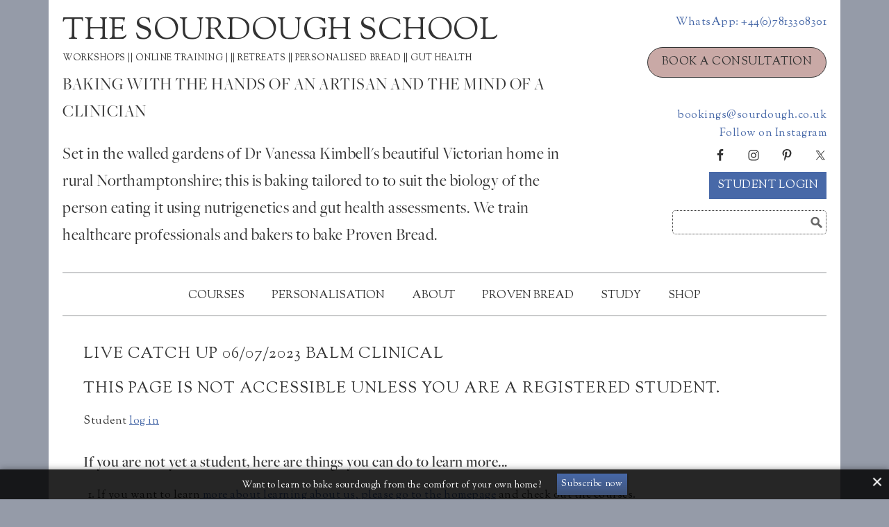

--- FILE ---
content_type: text/html; charset=UTF-8
request_url: https://thesourdoughschool.com/live-catch-up-06-07-2023-balm-clinical/
body_size: 19350
content:
<!DOCTYPE html>
<html lang="en-GB">
<head >
<meta charset="UTF-8" />
<meta name="viewport" content="width=device-width, initial-scale=1" />
<meta name='robots' content='index, follow, max-image-preview:large, max-snippet:-1, max-video-preview:-1' />
	<style>img:is([sizes="auto" i], [sizes^="auto," i]) { contain-intrinsic-size: 3000px 1500px }</style>
	<!-- Google tag (gtag.js) consent mode dataLayer added by Site Kit -->
<script type="text/javascript" id="google_gtagjs-js-consent-mode-data-layer">
/* <![CDATA[ */
window.dataLayer = window.dataLayer || [];function gtag(){dataLayer.push(arguments);}
gtag('consent', 'default', {"ad_personalization":"denied","ad_storage":"denied","ad_user_data":"denied","analytics_storage":"denied","functionality_storage":"denied","security_storage":"denied","personalization_storage":"denied","region":["AT","BE","BG","CH","CY","CZ","DE","DK","EE","ES","FI","FR","GB","GR","HR","HU","IE","IS","IT","LI","LT","LU","LV","MT","NL","NO","PL","PT","RO","SE","SI","SK"],"wait_for_update":500});
window._googlesitekitConsentCategoryMap = {"statistics":["analytics_storage"],"marketing":["ad_storage","ad_user_data","ad_personalization"],"functional":["functionality_storage","security_storage"],"preferences":["personalization_storage"]};
window._googlesitekitConsents = {"ad_personalization":"denied","ad_storage":"denied","ad_user_data":"denied","analytics_storage":"denied","functionality_storage":"denied","security_storage":"denied","personalization_storage":"denied","region":["AT","BE","BG","CH","CY","CZ","DE","DK","EE","ES","FI","FR","GB","GR","HR","HU","IE","IS","IT","LI","LT","LU","LV","MT","NL","NO","PL","PT","RO","SE","SI","SK"],"wait_for_update":500};
/* ]]> */
</script>
<!-- End Google tag (gtag.js) consent mode dataLayer added by Site Kit -->

	<!-- This site is optimized with the Yoast SEO Premium plugin v26.8 (Yoast SEO v26.8) - https://yoast.com/product/yoast-seo-premium-wordpress/ -->
	<title>LIVE CATCH UP 06/07/2023 BALM CLINICAL - The Sourdough School</title>
	<link rel="canonical" href="https://thesourdoughschool.com/live-catch-up-06-07-2023-balm-clinical/" />
	<meta property="og:locale" content="en_GB" />
	<meta property="og:type" content="article" />
	<meta property="og:title" content="LIVE CATCH UP 06/07/2023 BALM CLINICAL" />
	<meta property="og:description" content="Helpful links https://thesourdoughschool.com/a-nutritional-psychiatry-framework/" />
	<meta property="og:url" content="https://thesourdoughschool.com/live-catch-up-06-07-2023-balm-clinical/" />
	<meta property="og:site_name" content="The Sourdough School" />
	<meta property="article:published_time" content="2023-07-07T08:17:16+00:00" />
	<meta property="article:modified_time" content="2023-07-07T08:17:48+00:00" />
	<meta property="og:image" content="https://thesourdoughschool.com/wp-content/uploads/2023/04/SOURDOUGHSCHOOLMAY18-106.jpg" />
	<meta property="og:image:width" content="1200" />
	<meta property="og:image:height" content="1500" />
	<meta property="og:image:type" content="image/jpeg" />
	<meta name="author" content="Joe Westley" />
	<meta name="twitter:card" content="summary_large_image" />
	<meta name="twitter:creator" content="@SourdoughSchool" />
	<meta name="twitter:site" content="@SourdoughSchool" />
	<meta name="twitter:label1" content="Written by" />
	<meta name="twitter:data1" content="Joe Westley" />
	<meta name="twitter:label2" content="Estimated reading time" />
	<meta name="twitter:data2" content="1 minute" />
	<script type="application/ld+json" class="yoast-schema-graph">{"@context":"https://schema.org","@graph":[{"@type":"Article","@id":"https://thesourdoughschool.com/live-catch-up-06-07-2023-balm-clinical/#article","isPartOf":{"@id":"https://thesourdoughschool.com/live-catch-up-06-07-2023-balm-clinical/"},"author":{"name":"Joe Westley","@id":"https://thesourdoughschool.com/#/schema/person/ae9c616a7ecb7f714fe86b4a920c6dc0"},"headline":"LIVE CATCH UP 06/07/2023 BALM CLINICAL","datePublished":"2023-07-07T08:17:16+00:00","dateModified":"2023-07-07T08:17:48+00:00","mainEntityOfPage":{"@id":"https://thesourdoughschool.com/live-catch-up-06-07-2023-balm-clinical/"},"wordCount":19,"commentCount":0,"publisher":{"@id":"https://thesourdoughschool.com/#organization"},"image":{"@id":"https://thesourdoughschool.com/live-catch-up-06-07-2023-balm-clinical/#primaryimage"},"thumbnailUrl":"https://thesourdoughschool.com/wp-content/uploads/2023/04/SOURDOUGHSCHOOLMAY18-106.jpg","inLanguage":"en-GB","potentialAction":[{"@type":"CommentAction","name":"Comment","target":["https://thesourdoughschool.com/live-catch-up-06-07-2023-balm-clinical/#respond"]}]},{"@type":"WebPage","@id":"https://thesourdoughschool.com/live-catch-up-06-07-2023-balm-clinical/","url":"https://thesourdoughschool.com/live-catch-up-06-07-2023-balm-clinical/","name":"LIVE CATCH UP 06/07/2023 BALM CLINICAL - The Sourdough School","isPartOf":{"@id":"https://thesourdoughschool.com/#website"},"primaryImageOfPage":{"@id":"https://thesourdoughschool.com/live-catch-up-06-07-2023-balm-clinical/#primaryimage"},"image":{"@id":"https://thesourdoughschool.com/live-catch-up-06-07-2023-balm-clinical/#primaryimage"},"thumbnailUrl":"https://thesourdoughschool.com/wp-content/uploads/2023/04/SOURDOUGHSCHOOLMAY18-106.jpg","datePublished":"2023-07-07T08:17:16+00:00","dateModified":"2023-07-07T08:17:48+00:00","breadcrumb":{"@id":"https://thesourdoughschool.com/live-catch-up-06-07-2023-balm-clinical/#breadcrumb"},"inLanguage":"en-GB","potentialAction":[{"@type":"ReadAction","target":["https://thesourdoughschool.com/live-catch-up-06-07-2023-balm-clinical/"]}]},{"@type":"ImageObject","inLanguage":"en-GB","@id":"https://thesourdoughschool.com/live-catch-up-06-07-2023-balm-clinical/#primaryimage","url":"https://thesourdoughschool.com/wp-content/uploads/2023/04/SOURDOUGHSCHOOLMAY18-106.jpg","contentUrl":"https://thesourdoughschool.com/wp-content/uploads/2023/04/SOURDOUGHSCHOOLMAY18-106.jpg","width":1200,"height":1500,"caption":"Hands holding oats from a large glass jar"},{"@type":"BreadcrumbList","@id":"https://thesourdoughschool.com/live-catch-up-06-07-2023-balm-clinical/#breadcrumb","itemListElement":[{"@type":"ListItem","position":1,"name":"Home","item":"https://thesourdoughschool.com/"},{"@type":"ListItem","position":2,"name":"All Posts","item":"https://thesourdoughschool.com/all-posts/"},{"@type":"ListItem","position":3,"name":"LIVE CATCH UP 06/07/2023 BALM CLINICAL"}]},{"@type":"WebSite","@id":"https://thesourdoughschool.com/#website","url":"https://thesourdoughschool.com/","name":"The Sourdough School","description":"WORKSHOPS  || ONLINE TRAINING | || RETREATS  || PERSONALISED BREAD || GUT HEALTH","publisher":{"@id":"https://thesourdoughschool.com/#organization"},"potentialAction":[{"@type":"SearchAction","target":{"@type":"EntryPoint","urlTemplate":"https://thesourdoughschool.com/?s={search_term_string}"},"query-input":{"@type":"PropertyValueSpecification","valueRequired":true,"valueName":"search_term_string"}}],"inLanguage":"en-GB"},{"@type":"Organization","@id":"https://thesourdoughschool.com/#organization","name":"The Sourdough School","url":"https://thesourdoughschool.com/","logo":{"@type":"ImageObject","inLanguage":"en-GB","@id":"https://thesourdoughschool.com/#/schema/logo/image/","url":"https://thesourdoughschool.com/wp-content/uploads/2019/10/thesourdoughclub.png","contentUrl":"https://thesourdoughschool.com/wp-content/uploads/2019/10/thesourdoughclub.png","width":576,"height":109,"caption":"The Sourdough School"},"image":{"@id":"https://thesourdoughschool.com/#/schema/logo/image/"},"sameAs":["https://x.com/SourdoughSchool","https://www.instagram.com/vanessakimbell/"]},{"@type":"Person","@id":"https://thesourdoughschool.com/#/schema/person/ae9c616a7ecb7f714fe86b4a920c6dc0","name":"Joe Westley","image":{"@type":"ImageObject","inLanguage":"en-GB","@id":"https://thesourdoughschool.com/#/schema/person/image/","url":"https://secure.gravatar.com/avatar/0dba1c76395b3e0b5a74bfd7c028b3020d0e5dd31613fd89d103052186ce51c9?s=96&d=mm&r=g","contentUrl":"https://secure.gravatar.com/avatar/0dba1c76395b3e0b5a74bfd7c028b3020d0e5dd31613fd89d103052186ce51c9?s=96&d=mm&r=g","caption":"Joe Westley"}}]}</script>
	<!-- / Yoast SEO Premium plugin. -->


<link rel='dns-prefetch' href='//www.googletagmanager.com' />
<link rel='dns-prefetch' href='//ajax.googleapis.com' />
<link rel='dns-prefetch' href='//fonts.googleapis.com' />
<link rel="alternate" type="application/rss+xml" title="The Sourdough School &raquo; Feed" href="https://feeds.feedburner.com/JuniperAndRose" />
<link rel="alternate" type="application/rss+xml" title="The Sourdough School &raquo; Comments Feed" href="https://thesourdoughschool.com/comments/feed/" />
<script type="text/javascript">
/* <![CDATA[ */
window._wpemojiSettings = {"baseUrl":"https:\/\/s.w.org\/images\/core\/emoji\/16.0.1\/72x72\/","ext":".png","svgUrl":"https:\/\/s.w.org\/images\/core\/emoji\/16.0.1\/svg\/","svgExt":".svg","source":{"concatemoji":"https:\/\/thesourdoughschool.com\/wp-includes\/js\/wp-emoji-release.min.js?ver=6.8.3"}};
/*! This file is auto-generated */
!function(s,n){var o,i,e;function c(e){try{var t={supportTests:e,timestamp:(new Date).valueOf()};sessionStorage.setItem(o,JSON.stringify(t))}catch(e){}}function p(e,t,n){e.clearRect(0,0,e.canvas.width,e.canvas.height),e.fillText(t,0,0);var t=new Uint32Array(e.getImageData(0,0,e.canvas.width,e.canvas.height).data),a=(e.clearRect(0,0,e.canvas.width,e.canvas.height),e.fillText(n,0,0),new Uint32Array(e.getImageData(0,0,e.canvas.width,e.canvas.height).data));return t.every(function(e,t){return e===a[t]})}function u(e,t){e.clearRect(0,0,e.canvas.width,e.canvas.height),e.fillText(t,0,0);for(var n=e.getImageData(16,16,1,1),a=0;a<n.data.length;a++)if(0!==n.data[a])return!1;return!0}function f(e,t,n,a){switch(t){case"flag":return n(e,"\ud83c\udff3\ufe0f\u200d\u26a7\ufe0f","\ud83c\udff3\ufe0f\u200b\u26a7\ufe0f")?!1:!n(e,"\ud83c\udde8\ud83c\uddf6","\ud83c\udde8\u200b\ud83c\uddf6")&&!n(e,"\ud83c\udff4\udb40\udc67\udb40\udc62\udb40\udc65\udb40\udc6e\udb40\udc67\udb40\udc7f","\ud83c\udff4\u200b\udb40\udc67\u200b\udb40\udc62\u200b\udb40\udc65\u200b\udb40\udc6e\u200b\udb40\udc67\u200b\udb40\udc7f");case"emoji":return!a(e,"\ud83e\udedf")}return!1}function g(e,t,n,a){var r="undefined"!=typeof WorkerGlobalScope&&self instanceof WorkerGlobalScope?new OffscreenCanvas(300,150):s.createElement("canvas"),o=r.getContext("2d",{willReadFrequently:!0}),i=(o.textBaseline="top",o.font="600 32px Arial",{});return e.forEach(function(e){i[e]=t(o,e,n,a)}),i}function t(e){var t=s.createElement("script");t.src=e,t.defer=!0,s.head.appendChild(t)}"undefined"!=typeof Promise&&(o="wpEmojiSettingsSupports",i=["flag","emoji"],n.supports={everything:!0,everythingExceptFlag:!0},e=new Promise(function(e){s.addEventListener("DOMContentLoaded",e,{once:!0})}),new Promise(function(t){var n=function(){try{var e=JSON.parse(sessionStorage.getItem(o));if("object"==typeof e&&"number"==typeof e.timestamp&&(new Date).valueOf()<e.timestamp+604800&&"object"==typeof e.supportTests)return e.supportTests}catch(e){}return null}();if(!n){if("undefined"!=typeof Worker&&"undefined"!=typeof OffscreenCanvas&&"undefined"!=typeof URL&&URL.createObjectURL&&"undefined"!=typeof Blob)try{var e="postMessage("+g.toString()+"("+[JSON.stringify(i),f.toString(),p.toString(),u.toString()].join(",")+"));",a=new Blob([e],{type:"text/javascript"}),r=new Worker(URL.createObjectURL(a),{name:"wpTestEmojiSupports"});return void(r.onmessage=function(e){c(n=e.data),r.terminate(),t(n)})}catch(e){}c(n=g(i,f,p,u))}t(n)}).then(function(e){for(var t in e)n.supports[t]=e[t],n.supports.everything=n.supports.everything&&n.supports[t],"flag"!==t&&(n.supports.everythingExceptFlag=n.supports.everythingExceptFlag&&n.supports[t]);n.supports.everythingExceptFlag=n.supports.everythingExceptFlag&&!n.supports.flag,n.DOMReady=!1,n.readyCallback=function(){n.DOMReady=!0}}).then(function(){return e}).then(function(){var e;n.supports.everything||(n.readyCallback(),(e=n.source||{}).concatemoji?t(e.concatemoji):e.wpemoji&&e.twemoji&&(t(e.twemoji),t(e.wpemoji)))}))}((window,document),window._wpemojiSettings);
/* ]]> */
</script>
<link rel='stylesheet' id='embed-pdf-viewer-css' href='https://thesourdoughschool.com/wp-content/plugins/embed-pdf-viewer/css/embed-pdf-viewer.css?ver=2.4.6' type='text/css' media='screen' />
<link rel='stylesheet' id='wp-customer-reviews-3-frontend-css' href='https://thesourdoughschool.com/wp-content/plugins/wp-customer-reviews/css/wp-customer-reviews.css?ver=3.7.7' type='text/css' media='all' />
<link rel='stylesheet' id='the-sourdough-club-css' href='https://thesourdoughschool.com/wp-content/themes/the-sourdough-school/style.css?ver=1.0.46' type='text/css' media='all' />
<style id='wp-emoji-styles-inline-css' type='text/css'>

	img.wp-smiley, img.emoji {
		display: inline !important;
		border: none !important;
		box-shadow: none !important;
		height: 1em !important;
		width: 1em !important;
		margin: 0 0.07em !important;
		vertical-align: -0.1em !important;
		background: none !important;
		padding: 0 !important;
	}
</style>
<link rel='stylesheet' id='wp-block-library-css' href='https://thesourdoughschool.com/wp-includes/css/dist/block-library/style.min.css?ver=6.8.3' type='text/css' media='all' />
<style id='classic-theme-styles-inline-css' type='text/css'>
/*! This file is auto-generated */
.wp-block-button__link{color:#fff;background-color:#32373c;border-radius:9999px;box-shadow:none;text-decoration:none;padding:calc(.667em + 2px) calc(1.333em + 2px);font-size:1.125em}.wp-block-file__button{background:#32373c;color:#fff;text-decoration:none}
</style>
<style id='tropicalista-pdfembed-style-inline-css' type='text/css'>
.wp-block-tropicalista-pdfembed{height:500px}

</style>
<style id='global-styles-inline-css' type='text/css'>
:root{--wp--preset--aspect-ratio--square: 1;--wp--preset--aspect-ratio--4-3: 4/3;--wp--preset--aspect-ratio--3-4: 3/4;--wp--preset--aspect-ratio--3-2: 3/2;--wp--preset--aspect-ratio--2-3: 2/3;--wp--preset--aspect-ratio--16-9: 16/9;--wp--preset--aspect-ratio--9-16: 9/16;--wp--preset--color--black: #000000;--wp--preset--color--cyan-bluish-gray: #abb8c3;--wp--preset--color--white: #ffffff;--wp--preset--color--pale-pink: #f78da7;--wp--preset--color--vivid-red: #cf2e2e;--wp--preset--color--luminous-vivid-orange: #ff6900;--wp--preset--color--luminous-vivid-amber: #fcb900;--wp--preset--color--light-green-cyan: #7bdcb5;--wp--preset--color--vivid-green-cyan: #00d084;--wp--preset--color--pale-cyan-blue: #8ed1fc;--wp--preset--color--vivid-cyan-blue: #0693e3;--wp--preset--color--vivid-purple: #9b51e0;--wp--preset--gradient--vivid-cyan-blue-to-vivid-purple: linear-gradient(135deg,rgba(6,147,227,1) 0%,rgb(155,81,224) 100%);--wp--preset--gradient--light-green-cyan-to-vivid-green-cyan: linear-gradient(135deg,rgb(122,220,180) 0%,rgb(0,208,130) 100%);--wp--preset--gradient--luminous-vivid-amber-to-luminous-vivid-orange: linear-gradient(135deg,rgba(252,185,0,1) 0%,rgba(255,105,0,1) 100%);--wp--preset--gradient--luminous-vivid-orange-to-vivid-red: linear-gradient(135deg,rgba(255,105,0,1) 0%,rgb(207,46,46) 100%);--wp--preset--gradient--very-light-gray-to-cyan-bluish-gray: linear-gradient(135deg,rgb(238,238,238) 0%,rgb(169,184,195) 100%);--wp--preset--gradient--cool-to-warm-spectrum: linear-gradient(135deg,rgb(74,234,220) 0%,rgb(151,120,209) 20%,rgb(207,42,186) 40%,rgb(238,44,130) 60%,rgb(251,105,98) 80%,rgb(254,248,76) 100%);--wp--preset--gradient--blush-light-purple: linear-gradient(135deg,rgb(255,206,236) 0%,rgb(152,150,240) 100%);--wp--preset--gradient--blush-bordeaux: linear-gradient(135deg,rgb(254,205,165) 0%,rgb(254,45,45) 50%,rgb(107,0,62) 100%);--wp--preset--gradient--luminous-dusk: linear-gradient(135deg,rgb(255,203,112) 0%,rgb(199,81,192) 50%,rgb(65,88,208) 100%);--wp--preset--gradient--pale-ocean: linear-gradient(135deg,rgb(255,245,203) 0%,rgb(182,227,212) 50%,rgb(51,167,181) 100%);--wp--preset--gradient--electric-grass: linear-gradient(135deg,rgb(202,248,128) 0%,rgb(113,206,126) 100%);--wp--preset--gradient--midnight: linear-gradient(135deg,rgb(2,3,129) 0%,rgb(40,116,252) 100%);--wp--preset--font-size--small: 13px;--wp--preset--font-size--medium: 20px;--wp--preset--font-size--large: 36px;--wp--preset--font-size--x-large: 42px;--wp--preset--spacing--20: 0.44rem;--wp--preset--spacing--30: 0.67rem;--wp--preset--spacing--40: 1rem;--wp--preset--spacing--50: 1.5rem;--wp--preset--spacing--60: 2.25rem;--wp--preset--spacing--70: 3.38rem;--wp--preset--spacing--80: 5.06rem;--wp--preset--shadow--natural: 6px 6px 9px rgba(0, 0, 0, 0.2);--wp--preset--shadow--deep: 12px 12px 50px rgba(0, 0, 0, 0.4);--wp--preset--shadow--sharp: 6px 6px 0px rgba(0, 0, 0, 0.2);--wp--preset--shadow--outlined: 6px 6px 0px -3px rgba(255, 255, 255, 1), 6px 6px rgba(0, 0, 0, 1);--wp--preset--shadow--crisp: 6px 6px 0px rgba(0, 0, 0, 1);}:where(.is-layout-flex){gap: 0.5em;}:where(.is-layout-grid){gap: 0.5em;}body .is-layout-flex{display: flex;}.is-layout-flex{flex-wrap: wrap;align-items: center;}.is-layout-flex > :is(*, div){margin: 0;}body .is-layout-grid{display: grid;}.is-layout-grid > :is(*, div){margin: 0;}:where(.wp-block-columns.is-layout-flex){gap: 2em;}:where(.wp-block-columns.is-layout-grid){gap: 2em;}:where(.wp-block-post-template.is-layout-flex){gap: 1.25em;}:where(.wp-block-post-template.is-layout-grid){gap: 1.25em;}.has-black-color{color: var(--wp--preset--color--black) !important;}.has-cyan-bluish-gray-color{color: var(--wp--preset--color--cyan-bluish-gray) !important;}.has-white-color{color: var(--wp--preset--color--white) !important;}.has-pale-pink-color{color: var(--wp--preset--color--pale-pink) !important;}.has-vivid-red-color{color: var(--wp--preset--color--vivid-red) !important;}.has-luminous-vivid-orange-color{color: var(--wp--preset--color--luminous-vivid-orange) !important;}.has-luminous-vivid-amber-color{color: var(--wp--preset--color--luminous-vivid-amber) !important;}.has-light-green-cyan-color{color: var(--wp--preset--color--light-green-cyan) !important;}.has-vivid-green-cyan-color{color: var(--wp--preset--color--vivid-green-cyan) !important;}.has-pale-cyan-blue-color{color: var(--wp--preset--color--pale-cyan-blue) !important;}.has-vivid-cyan-blue-color{color: var(--wp--preset--color--vivid-cyan-blue) !important;}.has-vivid-purple-color{color: var(--wp--preset--color--vivid-purple) !important;}.has-black-background-color{background-color: var(--wp--preset--color--black) !important;}.has-cyan-bluish-gray-background-color{background-color: var(--wp--preset--color--cyan-bluish-gray) !important;}.has-white-background-color{background-color: var(--wp--preset--color--white) !important;}.has-pale-pink-background-color{background-color: var(--wp--preset--color--pale-pink) !important;}.has-vivid-red-background-color{background-color: var(--wp--preset--color--vivid-red) !important;}.has-luminous-vivid-orange-background-color{background-color: var(--wp--preset--color--luminous-vivid-orange) !important;}.has-luminous-vivid-amber-background-color{background-color: var(--wp--preset--color--luminous-vivid-amber) !important;}.has-light-green-cyan-background-color{background-color: var(--wp--preset--color--light-green-cyan) !important;}.has-vivid-green-cyan-background-color{background-color: var(--wp--preset--color--vivid-green-cyan) !important;}.has-pale-cyan-blue-background-color{background-color: var(--wp--preset--color--pale-cyan-blue) !important;}.has-vivid-cyan-blue-background-color{background-color: var(--wp--preset--color--vivid-cyan-blue) !important;}.has-vivid-purple-background-color{background-color: var(--wp--preset--color--vivid-purple) !important;}.has-black-border-color{border-color: var(--wp--preset--color--black) !important;}.has-cyan-bluish-gray-border-color{border-color: var(--wp--preset--color--cyan-bluish-gray) !important;}.has-white-border-color{border-color: var(--wp--preset--color--white) !important;}.has-pale-pink-border-color{border-color: var(--wp--preset--color--pale-pink) !important;}.has-vivid-red-border-color{border-color: var(--wp--preset--color--vivid-red) !important;}.has-luminous-vivid-orange-border-color{border-color: var(--wp--preset--color--luminous-vivid-orange) !important;}.has-luminous-vivid-amber-border-color{border-color: var(--wp--preset--color--luminous-vivid-amber) !important;}.has-light-green-cyan-border-color{border-color: var(--wp--preset--color--light-green-cyan) !important;}.has-vivid-green-cyan-border-color{border-color: var(--wp--preset--color--vivid-green-cyan) !important;}.has-pale-cyan-blue-border-color{border-color: var(--wp--preset--color--pale-cyan-blue) !important;}.has-vivid-cyan-blue-border-color{border-color: var(--wp--preset--color--vivid-cyan-blue) !important;}.has-vivid-purple-border-color{border-color: var(--wp--preset--color--vivid-purple) !important;}.has-vivid-cyan-blue-to-vivid-purple-gradient-background{background: var(--wp--preset--gradient--vivid-cyan-blue-to-vivid-purple) !important;}.has-light-green-cyan-to-vivid-green-cyan-gradient-background{background: var(--wp--preset--gradient--light-green-cyan-to-vivid-green-cyan) !important;}.has-luminous-vivid-amber-to-luminous-vivid-orange-gradient-background{background: var(--wp--preset--gradient--luminous-vivid-amber-to-luminous-vivid-orange) !important;}.has-luminous-vivid-orange-to-vivid-red-gradient-background{background: var(--wp--preset--gradient--luminous-vivid-orange-to-vivid-red) !important;}.has-very-light-gray-to-cyan-bluish-gray-gradient-background{background: var(--wp--preset--gradient--very-light-gray-to-cyan-bluish-gray) !important;}.has-cool-to-warm-spectrum-gradient-background{background: var(--wp--preset--gradient--cool-to-warm-spectrum) !important;}.has-blush-light-purple-gradient-background{background: var(--wp--preset--gradient--blush-light-purple) !important;}.has-blush-bordeaux-gradient-background{background: var(--wp--preset--gradient--blush-bordeaux) !important;}.has-luminous-dusk-gradient-background{background: var(--wp--preset--gradient--luminous-dusk) !important;}.has-pale-ocean-gradient-background{background: var(--wp--preset--gradient--pale-ocean) !important;}.has-electric-grass-gradient-background{background: var(--wp--preset--gradient--electric-grass) !important;}.has-midnight-gradient-background{background: var(--wp--preset--gradient--midnight) !important;}.has-small-font-size{font-size: var(--wp--preset--font-size--small) !important;}.has-medium-font-size{font-size: var(--wp--preset--font-size--medium) !important;}.has-large-font-size{font-size: var(--wp--preset--font-size--large) !important;}.has-x-large-font-size{font-size: var(--wp--preset--font-size--x-large) !important;}
:where(.wp-block-post-template.is-layout-flex){gap: 1.25em;}:where(.wp-block-post-template.is-layout-grid){gap: 1.25em;}
:where(.wp-block-columns.is-layout-flex){gap: 2em;}:where(.wp-block-columns.is-layout-grid){gap: 2em;}
:root :where(.wp-block-pullquote){font-size: 1.5em;line-height: 1.6;}
</style>
<link rel='stylesheet' id='wscsd-front-style-css' href='https://thesourdoughschool.com/wp-content/plugins/custom-start-date-for-woocommerce-subscriptions/css/style.css?ver=1769941301' type='text/css' media='all' />
<link rel='stylesheet' id='jquery-ui-datepicker-style-css' href='//ajax.googleapis.com/ajax/libs/jqueryui/1.10.4/themes/smoothness/jquery-ui.css?ver=1.10.4' type='text/css' media='all' />
<link rel='stylesheet' id='fillet-css-css' href='https://thesourdoughschool.com/wp-content/plugins/fillet/assets/css/fillet-css.css?ver=1' type='text/css' media='all' />
<link rel='stylesheet' id='ns-style-remove-related-css-css' href='https://thesourdoughschool.com/wp-content/plugins/ns-remove-related-products-for-woocommerce//css/style_remove.css?ver=6.8.3' type='text/css' media='all' />
<link rel='stylesheet' id='woocommerce-layout-css' href='https://thesourdoughschool.com/wp-content/plugins/woocommerce/assets/css/woocommerce-layout.css?ver=10.4.3' type='text/css' media='all' />
<link rel='stylesheet' id='woocommerce-smallscreen-css' href='https://thesourdoughschool.com/wp-content/plugins/woocommerce/assets/css/woocommerce-smallscreen.css?ver=10.4.3' type='text/css' media='only screen and (max-width: 768px)' />
<link rel='stylesheet' id='woocommerce-general-css' href='https://thesourdoughschool.com/wp-content/plugins/woocommerce/assets/css/woocommerce.css?ver=10.4.3' type='text/css' media='all' />
<style id='woocommerce-inline-inline-css' type='text/css'>
.woocommerce form .form-row .required { visibility: visible; }
</style>
<link rel='stylesheet' id='wc-deposits-frontend-css' href='https://thesourdoughschool.com/wp-content/plugins/woocommerce-deposits/build/frontend.css?ver=2.4.2' type='text/css' media='all' />
<link rel='stylesheet' id='google-fonts-css' href='//fonts.googleapis.com/css?family=Sorts+Mill+Goudy%3A400%2C400italic&#038;ver=1.0.46' type='text/css' media='all' />
<link rel='stylesheet' id='simple-social-icons-font-css' href='https://thesourdoughschool.com/wp-content/plugins/simple-social-icons/css/style.css?ver=4.0.0' type='text/css' media='all' />
<link rel='stylesheet' id='tablepress-default-css' href='https://thesourdoughschool.com/wp-content/tablepress-combined.min.css?ver=66' type='text/css' media='all' />
<link rel='stylesheet' id='genesis-printstyle-plus-css' href='https://thesourdoughschool.com/wp-content/plugins/genesis-printstyle-plus/css/print-html5.min.css?ver=1661354661' type='text/css' media='print' />
<link rel='stylesheet' id='genesis-printstyle-plus-additions-css' href='https://thesourdoughschool.com/wp-content/themes/the-sourdough-school/print-additions.css?ver=1.0.46' type='text/css' media='print' />
<link rel='stylesheet' id='wc-pb-checkout-blocks-css' href='https://thesourdoughschool.com/wp-content/plugins/woocommerce-product-bundles/assets/css/frontend/checkout-blocks.css?ver=8.5.5' type='text/css' media='all' />
<link rel='stylesheet' id='wp-featherlight-css' href='https://thesourdoughschool.com/wp-content/plugins/wp-featherlight/css/wp-featherlight.min.css?ver=1.3.4' type='text/css' media='all' />
<link rel='stylesheet' id='wc-bundle-style-css' href='https://thesourdoughschool.com/wp-content/plugins/woocommerce-product-bundles/assets/css/frontend/woocommerce.css?ver=8.5.5' type='text/css' media='all' />
<link rel='stylesheet' id='um_modal-css' href='https://thesourdoughschool.com/wp-content/plugins/ultimate-member/assets/css/um-modal.min.css?ver=2.11.1' type='text/css' media='all' />
<link rel='stylesheet' id='um_ui-css' href='https://thesourdoughschool.com/wp-content/plugins/ultimate-member/assets/libs/jquery-ui/jquery-ui.min.css?ver=1.13.2' type='text/css' media='all' />
<link rel='stylesheet' id='um_tipsy-css' href='https://thesourdoughschool.com/wp-content/plugins/ultimate-member/assets/libs/tipsy/tipsy.min.css?ver=1.0.0a' type='text/css' media='all' />
<link rel='stylesheet' id='um_raty-css' href='https://thesourdoughschool.com/wp-content/plugins/ultimate-member/assets/libs/raty/um-raty.min.css?ver=2.6.0' type='text/css' media='all' />
<link rel='stylesheet' id='select2-css' href='https://thesourdoughschool.com/wp-content/plugins/ultimate-member/assets/libs/select2/select2.min.css?ver=4.0.13' type='text/css' media='all' />
<link rel='stylesheet' id='um_fileupload-css' href='https://thesourdoughschool.com/wp-content/plugins/ultimate-member/assets/css/um-fileupload.min.css?ver=2.11.1' type='text/css' media='all' />
<link rel='stylesheet' id='um_confirm-css' href='https://thesourdoughschool.com/wp-content/plugins/ultimate-member/assets/libs/um-confirm/um-confirm.min.css?ver=1.0' type='text/css' media='all' />
<link rel='stylesheet' id='um_datetime-css' href='https://thesourdoughschool.com/wp-content/plugins/ultimate-member/assets/libs/pickadate/default.min.css?ver=3.6.2' type='text/css' media='all' />
<link rel='stylesheet' id='um_datetime_date-css' href='https://thesourdoughschool.com/wp-content/plugins/ultimate-member/assets/libs/pickadate/default.date.min.css?ver=3.6.2' type='text/css' media='all' />
<link rel='stylesheet' id='um_datetime_time-css' href='https://thesourdoughschool.com/wp-content/plugins/ultimate-member/assets/libs/pickadate/default.time.min.css?ver=3.6.2' type='text/css' media='all' />
<link rel='stylesheet' id='um_fonticons_ii-css' href='https://thesourdoughschool.com/wp-content/plugins/ultimate-member/assets/libs/legacy/fonticons/fonticons-ii.min.css?ver=2.11.1' type='text/css' media='all' />
<link rel='stylesheet' id='um_fonticons_fa-css' href='https://thesourdoughschool.com/wp-content/plugins/ultimate-member/assets/libs/legacy/fonticons/fonticons-fa.min.css?ver=2.11.1' type='text/css' media='all' />
<link rel='stylesheet' id='um_fontawesome-css' href='https://thesourdoughschool.com/wp-content/plugins/ultimate-member/assets/css/um-fontawesome.min.css?ver=6.5.2' type='text/css' media='all' />
<link rel='stylesheet' id='um_common-css' href='https://thesourdoughschool.com/wp-content/plugins/ultimate-member/assets/css/common.min.css?ver=2.11.1' type='text/css' media='all' />
<link rel='stylesheet' id='um_responsive-css' href='https://thesourdoughschool.com/wp-content/plugins/ultimate-member/assets/css/um-responsive.min.css?ver=2.11.1' type='text/css' media='all' />
<link rel='stylesheet' id='um_styles-css' href='https://thesourdoughschool.com/wp-content/plugins/ultimate-member/assets/css/um-styles.min.css?ver=2.11.1' type='text/css' media='all' />
<link rel='stylesheet' id='um_crop-css' href='https://thesourdoughschool.com/wp-content/plugins/ultimate-member/assets/libs/cropper/cropper.min.css?ver=1.6.1' type='text/css' media='all' />
<link rel='stylesheet' id='um_profile-css' href='https://thesourdoughschool.com/wp-content/plugins/ultimate-member/assets/css/um-profile.min.css?ver=2.11.1' type='text/css' media='all' />
<link rel='stylesheet' id='um_account-css' href='https://thesourdoughschool.com/wp-content/plugins/ultimate-member/assets/css/um-account.min.css?ver=2.11.1' type='text/css' media='all' />
<link rel='stylesheet' id='um_misc-css' href='https://thesourdoughschool.com/wp-content/plugins/ultimate-member/assets/css/um-misc.min.css?ver=2.11.1' type='text/css' media='all' />
<link rel='stylesheet' id='um_default_css-css' href='https://thesourdoughschool.com/wp-content/plugins/ultimate-member/assets/css/um-old-default.min.css?ver=2.11.1' type='text/css' media='all' />
<link rel='stylesheet' id='um_old_css-css' href='https://thesourdoughschool.com/wp-content/plugins/ultimate-member/../../uploads/ultimatemember/um_old_settings.css?ver=2.0.0' type='text/css' media='all' />
<script type="text/template" id="tmpl-variation-template">
	<div class="woocommerce-variation-description">{{{ data.variation.variation_description }}}</div>
	<div class="woocommerce-variation-price">{{{ data.variation.price_html }}}</div>
	<div class="woocommerce-variation-availability">{{{ data.variation.availability_html }}}</div>
</script>
<script type="text/template" id="tmpl-unavailable-variation-template">
	<p role="alert">Sorry, this product is unavailable. Please choose a different combination.</p>
</script>
<script type="text/javascript" src="https://thesourdoughschool.com/wp-includes/js/jquery/jquery.min.js?ver=3.7.1" id="jquery-core-js"></script>
<script type="text/javascript" src="https://thesourdoughschool.com/wp-includes/js/jquery/jquery-migrate.min.js?ver=3.4.1" id="jquery-migrate-js"></script>
<script type="text/javascript" src="https://thesourdoughschool.com/wp-content/plugins/wp-customer-reviews/js/wp-customer-reviews.js?ver=3.7.7" id="wp-customer-reviews-3-frontend-js"></script>
<script type="text/javascript" src="https://thesourdoughschool.com/wp-includes/js/underscore.min.js?ver=1.13.7" id="underscore-js"></script>
<script type="text/javascript" id="wp-util-js-extra">
/* <![CDATA[ */
var _wpUtilSettings = {"ajax":{"url":"\/wp-admin\/admin-ajax.php"}};
/* ]]> */
</script>
<script type="text/javascript" src="https://thesourdoughschool.com/wp-includes/js/wp-util.min.js?ver=6.8.3" id="wp-util-js"></script>
<script type="text/javascript" src="https://thesourdoughschool.com/wp-content/plugins/woocommerce/assets/js/jquery-blockui/jquery.blockUI.min.js?ver=2.7.0-wc.10.4.3" id="wc-jquery-blockui-js" data-wp-strategy="defer"></script>
<script type="text/javascript" src="https://thesourdoughschool.com/wp-includes/js/dist/hooks.min.js?ver=4d63a3d491d11ffd8ac6" id="wp-hooks-js"></script>
<script type="text/javascript" id="say-what-js-js-extra">
/* <![CDATA[ */
var say_what_data = {"replacements":{"woocommerce|Out of stock|":"Join The Waiting List"}};
/* ]]> */
</script>
<script type="text/javascript" src="https://thesourdoughschool.com/wp-content/plugins/say-what/assets/build/frontend.js?ver=fd31684c45e4d85aeb4e" id="say-what-js-js"></script>
<script type="text/javascript" id="wc-add-to-cart-js-extra">
/* <![CDATA[ */
var wc_add_to_cart_params = {"ajax_url":"\/wp-admin\/admin-ajax.php","wc_ajax_url":"\/?wc-ajax=%%endpoint%%","i18n_view_cart":"View basket","cart_url":"https:\/\/thesourdoughschool.com\/basket\/","is_cart":"","cart_redirect_after_add":"no"};
/* ]]> */
</script>
<script type="text/javascript" src="https://thesourdoughschool.com/wp-content/plugins/woocommerce/assets/js/frontend/add-to-cart.min.js?ver=10.4.3" id="wc-add-to-cart-js" defer="defer" data-wp-strategy="defer"></script>
<script type="text/javascript" src="https://thesourdoughschool.com/wp-content/plugins/woocommerce/assets/js/js-cookie/js.cookie.min.js?ver=2.1.4-wc.10.4.3" id="wc-js-cookie-js" data-wp-strategy="defer"></script>

<!-- Google tag (gtag.js) snippet added by Site Kit -->
<!-- Google Analytics snippet added by Site Kit -->
<!-- Google Ads snippet added by Site Kit -->
<script type="text/javascript" src="https://www.googletagmanager.com/gtag/js?id=GT-KVHJ5NGL" id="google_gtagjs-js" async></script>
<script type="text/javascript" id="google_gtagjs-js-after">
/* <![CDATA[ */
window.dataLayer = window.dataLayer || [];function gtag(){dataLayer.push(arguments);}
gtag("set","linker",{"domains":["thesourdoughschool.com"]});
gtag("js", new Date());
gtag("set", "developer_id.dZTNiMT", true);
gtag("config", "GT-KVHJ5NGL");
gtag("config", "AW-993833982");
 window._googlesitekit = window._googlesitekit || {}; window._googlesitekit.throttledEvents = []; window._googlesitekit.gtagEvent = (name, data) => { var key = JSON.stringify( { name, data } ); if ( !! window._googlesitekit.throttledEvents[ key ] ) { return; } window._googlesitekit.throttledEvents[ key ] = true; setTimeout( () => { delete window._googlesitekit.throttledEvents[ key ]; }, 5 ); gtag( "event", name, { ...data, event_source: "site-kit" } ); }; 
/* ]]> */
</script>
<script type="text/javascript" src="https://thesourdoughschool.com/wp-content/plugins/ultimate-member/assets/js/um-gdpr.min.js?ver=2.11.1" id="um-gdpr-js"></script>
<link rel="https://api.w.org/" href="https://thesourdoughschool.com/wp-json/" /><link rel="alternate" title="JSON" type="application/json" href="https://thesourdoughschool.com/wp-json/wp/v2/posts/164164" /><link rel="EditURI" type="application/rsd+xml" title="RSD" href="https://thesourdoughschool.com/xmlrpc.php?rsd" />
<meta name="generator" content="WordPress 6.8.3" />
<meta name="generator" content="WooCommerce 10.4.3" />
<link rel='shortlink' href='https://thesourdoughschool.com/?p=164164' />
<link rel="alternate" title="oEmbed (JSON)" type="application/json+oembed" href="https://thesourdoughschool.com/wp-json/oembed/1.0/embed?url=https%3A%2F%2Fthesourdoughschool.com%2Flive-catch-up-06-07-2023-balm-clinical%2F" />
<link rel="alternate" title="oEmbed (XML)" type="text/xml+oembed" href="https://thesourdoughschool.com/wp-json/oembed/1.0/embed?url=https%3A%2F%2Fthesourdoughschool.com%2Flive-catch-up-06-07-2023-balm-clinical%2F&#038;format=xml" />
<meta name="generator" content="Site Kit by Google 1.171.0" /><script>document.documentElement.className += " js";</script>
<meta name="pinterest-rich-pin" content="false" /><!-- Google site verification - Google for WooCommerce -->
<meta name="google-site-verification" content="TwOk_I5JaE5ZIWt5XKCTd6KOs8kN4W4OAXXI3ZKjH9U" />
<script
  type="text/javascript"
  src="https://app.termly.io/embed.min.js"
  data-auto-block="on"
  data-website-uuid="3d32feb8-0c5a-4b16-8951-f22bdeb91402"
  ></script>

<meta name="facebook-domain-verification" content="qq1fka8mgcyn10ef1ydi79srwig10k" /><style type="text/css" id="gs-faq-critical">.gs-faq {padding: 5px 0;}.gs-faq__question {display: none;margin-top: 10px;text-align: left;white-space: normal;width: 100%;}.js .gs-faq__question {display: block;}.gs-faq__question:first-of-type {margin-top: 0;}.js .gs-faq__answer {display: none;padding: 5px;}.gs-faq__answer p:last-of-type {margin-bottom: 0;}.js .gs-faq__answer__heading {display: none;}.gs-faq__answer.no-animation.gs-faq--expanded {display: block;}</style>	<noscript><style>.woocommerce-product-gallery{ opacity: 1 !important; }</style></noscript>
	
<!-- Google AdSense meta tags added by Site Kit -->
<meta name="google-adsense-platform-account" content="ca-host-pub-2644536267352236">
<meta name="google-adsense-platform-domain" content="sitekit.withgoogle.com">
<!-- End Google AdSense meta tags added by Site Kit -->
<style type="text/css" id="custom-background-css">
body.custom-background { background-color: #959ba8; }
</style>
	<link rel="icon" href="https://thesourdoughschool.com/wp-content/uploads/2015/03/cropped-The-Sourdough-School-32x32.jpg" sizes="32x32" />
<link rel="icon" href="https://thesourdoughschool.com/wp-content/uploads/2015/03/cropped-The-Sourdough-School-192x192.jpg" sizes="192x192" />
<link rel="apple-touch-icon" href="https://thesourdoughschool.com/wp-content/uploads/2015/03/cropped-The-Sourdough-School-180x180.jpg" />
<meta name="msapplication-TileImage" content="https://thesourdoughschool.com/wp-content/uploads/2015/03/cropped-The-Sourdough-School-270x270.jpg" />
		<style type="text/css" id="wp-custom-css">
			.entry.category-proven-bread-supporting-materials {
		background-color: #eae1db!important;
		padding: 20px;
}

.footer-widgets .widget_media_image {
	max-width: 25%;
	float: left;
	margin: 0 2%;
}


@media only screen and (max-width: 940px) {
	.header-widget-area .widget:not(:first-child),
	.woocommerce-product-gallery__wrapper .woocommerce-product-gallery__image {
		display: none!important;
	}

	.woocommerce-product-gallery__wrapper .woocommerce-product-gallery__image:first-child {
	display:block!important;
	}
	.header-widget-area .widget:first-child p {
		text-align: center!important,
}

.second-tagline p {
	margin-bottom: 10px;
}

h1 {
text-align: center;
}

div:before,
div:after {
  content: none;
}

.button {
	border-radius: 0!important;	
}

body .genesis-nav-menu .sub-menu a {
	text-transform: capitalize;
	font-size: 16px;
}

.form-field fieldset:before,
.form-field div:before {
	content: normal;
}

.entry-content .wp-block-query ul li {
	list-style-type: none;
	margin-left:0;
}

body.woocommerce button.button.alt, body.woocommerce a.button, body .woocommerce button.button.alt, body .woocommerce a.button, .entry-content .more-from-category, .entry-content .more-link, .button, .entry-content .button, button, input[type="button"], input[type="reset"], input[type="submit"] {
	background-color: #7d849b;
	color: #333;
	border-radius: 9999px;
	text-transform: capitalize;
}

.entry-content .wp-block-button a {
	color: #fff;
	text-decoration: none;
	text-transform: uppercase;
	
}

.gs-faq button.gs-faq__question {
	color: #333;
	text-transform: none;
	font-size: 16px;
	border-radius: 0;
}

.footer-widgets .widget:nth-of-type(4),
.footer-widgets .widget:nth-of-type(5) {
	width: 50%;
	float: left;
}

.wp-block-sixtenpress-featured-content.featured-product .entry-header {
	text-align:center;
}

.wp-block-sixtenpress-featured-content.featured-product .entries .one-third:nth-of-type(3n+1) {
	margin-left: 0!important;
	clear:both;
}

.wp-block-sixtenpress-featured-content.featured-product .entries .one-third:nth-of-type(3n+2),
.wp-block-sixtenpress-featured-content.featured-product .entries .one-third:nth-of-type(3n+3) {
	clear:none!important;
	margin-left: 2.564102564102564%;
}

.sixtenpress-featured-content__title {
text-align:center;
}

.vimeography-gallery[data-v-12d3a902] {
	width: 100%!important;
}

.genesis-nav-menu > .menu-item > a {
	text-align: center;
}

.single-recipe .recipe-table th:nth-of-type(2),
.single-recipe .recipe-table th:nth-of-type(3) {
	width: 15%;	
}

.recipe-table tr:nth-of-type(2n), .recipe-grid tr:nth-of-type(2n), .botanicals-directory tr:nth-of-type(2n) {
    background-color: #f5f5f5;
}

/*.nav-primary .sub-menu {
	background-color: #fff!important;
}*/

.footer-widgets img.intrinsic-300-92 {
	contain-intrinsic-size: 300px 92px;
}

.footer-widgets img.intrinsic-109-100 {
	contain-intrinsic-size: 109px 100px;
}

.variation-BreadDeliverySubscriptionStartDate p {
	font-weight: bold;
	margin: 0;
	text-transform: uppercase;
}

.private-personalised-bread,
.student-notice {
	background-color: #dce0e4!important;
}

.communications .comms-row:nth-child(2n), .student-records table tbody tr:nth-child(2n+1) {
	background-color: #f9fafa!important;
	
}		</style>
		
		<!-- Global site tag (gtag.js) - Google Ads: AW-993833982 - Google for WooCommerce -->
		<script async src="https://www.googletagmanager.com/gtag/js?id=AW-993833982"></script>
		<script>
			window.dataLayer = window.dataLayer || [];
			function gtag() { dataLayer.push(arguments); }
			gtag( 'consent', 'default', {
				analytics_storage: 'denied',
				ad_storage: 'denied',
				ad_user_data: 'denied',
				ad_personalization: 'denied',
				region: ['AT', 'BE', 'BG', 'HR', 'CY', 'CZ', 'DK', 'EE', 'FI', 'FR', 'DE', 'GR', 'HU', 'IS', 'IE', 'IT', 'LV', 'LI', 'LT', 'LU', 'MT', 'NL', 'NO', 'PL', 'PT', 'RO', 'SK', 'SI', 'ES', 'SE', 'GB', 'CH'],
				wait_for_update: 500,
			} );
			gtag('js', new Date());
			gtag('set', 'developer_id.dOGY3NW', true);
			gtag("config", "AW-993833982", { "groups": "GLA", "send_page_view": false });		</script>

		</head>
<body class="wp-singular post-template-default single single-post postid-164164 single-format-standard custom-background wp-theme-genesis wp-child-theme-the-sourdough-school theme-genesis woocommerce-no-js wp-featherlight-captions full-width-content genesis-breadcrumbs-hidden genesis-footer-widgets-visible foodie modula-best-grid-gallery"><script type="text/javascript">
/* <![CDATA[ */
gtag("event", "page_view", {send_to: "GLA"});
/* ]]> */
</script>
<div class="site-container"><header class="site-header"><div class="wrap"><div class="title-area"><p class="site-title"><a href="https://thesourdoughschool.com/">The Sourdough School</a></p><p class="site-description">WORKSHOPS  || ONLINE TRAINING | || RETREATS  || PERSONALISED BREAD || GUT HEALTH</p><div class="second-tagline"><section id="custom_html-11" class="widget_text widget widget_custom_html"><div class="widget_text widget-wrap"><div class="textwidget custom-html-widget"><p>BAKING WITH THE HANDS OF AN ARTISAN AND THE MIND OF A CLINICIAN</p>
<p>Set in the walled gardens of Dr Vanessa Kimbell's beautiful Victorian home in rural Northamptonshire; this is baking tailored to to suit the biology of the person eating it
using nutrigenetics and gut health assessments. We train healthcare professionals and bakers to bake Proven Bread.</p></div></div></section>
</div></div><div class="widget-area header-widget-area"><section id="custom_html-25" class="widget_text widget widget_custom_html"><div class="widget_text widget-wrap"><div class="textwidget custom-html-widget"><p>
	<a href="WhatsApp:+447813308301">WhatsApp: +44(0)7813308301</a></p>
<p><a class="button"     href="https://thesourdoughschool.com/book-a-meeting-with-dr-kimbell/" 
       style="background-color: #C9A9A6; color: #333; border: 1px solid #333; display: inline-block; 
              text-align: center; padding: 10px 20px; text-decoration: none;
              font-size: 16px; font-weight: 400; border-radius: 25px; line-height: 1.4; letter-spacing: 0.5px;">
        Book a consultation
    </a>
</p></div></div></section>
<section id="custom_html-3" class="widget_text widget widget_custom_html"><div class="widget_text widget-wrap"><div class="textwidget custom-html-widget"><a href="/cdn-cgi/l/email-protection#11737e7e7a787f766251627e6463757e6476793f727e3f647a"><span class="__cf_email__" data-cfemail="31535e5e5a585f564271425e4443555e4456591f525e1f445a">[email&#160;protected]</span></a><br/>
<a href="https://www.instagram.com/sourdoughschool/">Follow on Instagram</a></div></div></section>
<section id="simple-social-icons-5" class="widget simple-social-icons"><div class="widget-wrap"><ul class="alignright"><li class="ssi-facebook"><a href="https://www.facebook.com/TheSourdoughSchool/" ><svg role="img" class="social-facebook" aria-labelledby="social-facebook-5"><title id="social-facebook-5">Facebook</title><use xlink:href="https://thesourdoughschool.com/wp-content/plugins/simple-social-icons/symbol-defs.svg#social-facebook"></use></svg></a></li><li class="ssi-instagram"><a href="https://instagram.com/vanessakimbell" ><svg role="img" class="social-instagram" aria-labelledby="social-instagram-5"><title id="social-instagram-5">Instagram</title><use xlink:href="https://thesourdoughschool.com/wp-content/plugins/simple-social-icons/symbol-defs.svg#social-instagram"></use></svg></a></li><li class="ssi-pinterest"><a href="https://www.pinterest.com/vanessakimbell/" ><svg role="img" class="social-pinterest" aria-labelledby="social-pinterest-5"><title id="social-pinterest-5">Pinterest</title><use xlink:href="https://thesourdoughschool.com/wp-content/plugins/simple-social-icons/symbol-defs.svg#social-pinterest"></use></svg></a></li><li class="ssi-twitter"><a href="https://twitter.com/SourdoughSchool" ><svg role="img" class="social-twitter" aria-labelledby="social-twitter-5"><title id="social-twitter-5">Twitter</title><use xlink:href="https://thesourdoughschool.com/wp-content/plugins/simple-social-icons/symbol-defs.svg#social-twitter"></use></svg></a></li></ul></div></section>
<section id="custom_html-18" class="widget_text widget widget_custom_html"><div class="widget_text widget-wrap"><div class="textwidget custom-html-widget"><p><a class="button" href="https://thesourdoughschool.com/classroom-account/">Student Login</a></p></div></div></section>
<section id="search-3" class="widget widget_search"><div class="widget-wrap"><form class="search-form" method="get" action="https://thesourdoughschool.com/" role="search"><input class="search-form-input" type="search" name="s" id="searchform-1"><input class="search-form-submit" type="submit" value="Search"><meta content="https://thesourdoughschool.com/?s={s}"></form></div></section>
</div></div></header><div class="menu-toggle"><span><a href="#">Navigation</a></span></div><nav class="nav-primary" aria-label="Main"><div class="wrap"><ul id="menu-main-menu" class="menu genesis-nav-menu menu-primary"><li id="menu-item-171746" class="menu-item menu-item-type-post_type menu-item-object-page menu-item-has-children menu-item-171746"><a href="https://thesourdoughschool.com/courses/"><span >courses</span></a>
<ul class="sub-menu">
	<li id="menu-item-177707" class="menu-item menu-item-type-post_type menu-item-object-page menu-item-177707"><a href="https://thesourdoughschool.com/book-a-meeting-with-dr-kimbell/"><span >Book a Call</span></a></li>
	<li id="menu-item-177759" class="menu-item menu-item-type-post_type menu-item-object-product menu-item-177759"><a href="https://thesourdoughschool.com/courses/proven-bread-to-you/"><span >Proven 12 Week reset</span></a></li>
	<li id="menu-item-178866" class="menu-item menu-item-type-post_type menu-item-object-product menu-item-178866"><a href="https://thesourdoughschool.com/courses/3-day-in-person-sourdough-workshop-2026/"><span >Uk Workshops 2026</span></a></li>
	<li id="menu-item-177743" class="menu-item menu-item-type-post_type menu-item-object-product menu-item-177743"><a href="https://thesourdoughschool.com/courses/6-day-bake-for-health-retreat-2026/"><span >UK Retreats</span></a></li>
	<li id="menu-item-174015" class="menu-item menu-item-type-post_type menu-item-object-product menu-item-174015"><a href="https://thesourdoughschool.com/courses/tuscany-retreat/"><span >Tuscan Retreat</span></a></li>
	<li id="menu-item-170935" class="menu-item menu-item-type-post_type menu-item-object-product menu-item-170935"><a href="https://thesourdoughschool.com/courses/the-diploma/"><span >The Diploma &#8211; January 2026</span></a></li>
</ul>
</li>
<li id="menu-item-177276" class="menu-item menu-item-type-post_type menu-item-object-post menu-item-has-children menu-item-177276"><a href="https://thesourdoughschool.com/the-workshops/"><span >Personalisation</span></a>
<ul class="sub-menu">
	<li id="menu-item-174183" class="menu-item menu-item-type-taxonomy menu-item-object-product_cat menu-item-174183"><a href="https://thesourdoughschool.com/subjects/consultations-testing/"><span >Bread &amp; Health Assessments</span></a></li>
	<li id="menu-item-177275" class="menu-item menu-item-type-post_type menu-item-object-post menu-item-177275"><a href="https://thesourdoughschool.com/personalising-bread-the-future-of-baking-at-the-sourdough-school/"><span >Personalising Bread</span></a></li>
	<li id="menu-item-176478" class="menu-item menu-item-type-taxonomy menu-item-object-category menu-item-176478"><a href="https://thesourdoughschool.com/category/personalising-bread-through-nutrigenetics/"><span >Personalising Bread Using Nutrigenetics</span></a></li>
	<li id="menu-item-173909" class="menu-item menu-item-type-post_type menu-item-object-page menu-item-173909"><a href="https://thesourdoughschool.com/waiting-list/"><span >Priority Access: Join the Waiting List</span></a></li>
</ul>
</li>
<li id="menu-item-2159" class="menu-item menu-item-type-custom menu-item-object-custom menu-item-home menu-item-has-children menu-item-2159"><a href="https://thesourdoughschool.com/"><span >About</span></a>
<ul class="sub-menu">
	<li id="menu-item-174186" class="menu-item menu-item-type-post_type menu-item-object-post menu-item-174186"><a href="https://thesourdoughschool.com/about-us-uk/"><span >About The Sourdough School</span></a></li>
	<li id="menu-item-156653" class="menu-item menu-item-type-taxonomy menu-item-object-category menu-item-156653"><a href="https://thesourdoughschool.com/category/contact-us/"><span >Contact Us &amp; FAQ</span></a></li>
	<li id="menu-item-160384" class="menu-item menu-item-type-post_type menu-item-object-post menu-item-160384"><a href="https://thesourdoughschool.com/your-questions-answered-2-2/"><span >General FAQ’s about The School</span></a></li>
	<li id="menu-item-170450" class="menu-item menu-item-type-post_type menu-item-object-page menu-item-170450"><a href="https://thesourdoughschool.com/waiting-list/"><span >Request a Callback</span></a></li>
	<li id="menu-item-162110" class="menu-item menu-item-type-taxonomy menu-item-object-category menu-item-162110"><a href="https://thesourdoughschool.com/category/attending-the-school-in-person-information/"><span >Where to stay &#038; more</span></a></li>
	<li id="menu-item-159615" class="menu-item menu-item-type-custom menu-item-object-custom menu-item-159615"><a href="https://www.sourdough.co.uk/reviews/"><span >Reviews</span></a></li>
	<li id="menu-item-178667" class="menu-item menu-item-type-taxonomy menu-item-object-category menu-item-178667"><a href="https://thesourdoughschool.com/category/educational-awards-programme/"><span >Educational Awards Programme</span></a></li>
	<li id="menu-item-161806" class="menu-item menu-item-type-taxonomy menu-item-object-category menu-item-161806"><a href="https://thesourdoughschool.com/category/the-team/"><span >The Team</span></a></li>
	<li id="menu-item-171972" class="menu-item menu-item-type-taxonomy menu-item-object-category menu-item-171972"><a href="https://thesourdoughschool.com/category/systems-change-programme/"><span >A Social Enterprise</span></a></li>
	<li id="menu-item-164162" class="menu-item menu-item-type-taxonomy menu-item-object-category menu-item-164162"><a href="https://thesourdoughschool.com/category/guest-contributors/"><span >Contributors &#038; Guest Tutors</span></a></li>
	<li id="menu-item-169215" class="menu-item menu-item-type-post_type menu-item-object-page menu-item-169215"><a href="https://thesourdoughschool.com/what-our-students-say/"><span >What Our Students Say</span></a></li>
	<li id="menu-item-156245" class="menu-item menu-item-type-post_type menu-item-object-page menu-item-156245"><a href="https://thesourdoughschool.com/classroom-account/"><span >Login</span></a></li>
</ul>
</li>
<li id="menu-item-163432" class="menu-item menu-item-type-taxonomy menu-item-object-category menu-item-has-children menu-item-163432"><a href="https://thesourdoughschool.com/category/the-impact-of-balm/"><span >Proven Bread</span></a>
<ul class="sub-menu">
	<li id="menu-item-179350" class="menu-item menu-item-type-post_type menu-item-object-post menu-item-179350"><a href="https://thesourdoughschool.com/proven-bread/"><span >Proven Bread Documentary</span></a></li>
	<li id="menu-item-168879" class="menu-item menu-item-type-taxonomy menu-item-object-category menu-item-168879"><a href="https://thesourdoughschool.com/category/the-6-pillars-of-lifestyle-medicine/"><span >Baking as Lifestyle Medicine (BALM)</span></a></li>
	<li id="menu-item-164895" class="menu-item menu-item-type-taxonomy menu-item-object-category menu-item-164895"><a href="https://thesourdoughschool.com/category/case-studies/"><span >Prove it &#8211; The Case Studies</span></a></li>
	<li id="menu-item-176499" class="menu-item menu-item-type-post_type menu-item-object-product menu-item-176499"><a href="https://thesourdoughschool.com/courses/12-week-post-student-support-pack/"><span >12 Week Student Support Pack</span></a></li>
	<li id="menu-item-163224" class="menu-item menu-item-type-taxonomy menu-item-object-category menu-item-163224"><a href="https://thesourdoughschool.com/category/healthy-bread/"><span >Bread as Preventative Health</span></a></li>
	<li id="menu-item-172875" class="menu-item menu-item-type-post_type menu-item-object-post menu-item-172875"><a href="https://thesourdoughschool.com/why-create-a-systems-change-programme/"><span >Training Bakers &#038; Healthcare Professionals</span></a></li>
	<li id="menu-item-171686" class="menu-item menu-item-type-post_type menu-item-object-post menu-item-171686"><a href="https://thesourdoughschool.com/diversity-bread/"><span >Diversity Bread™</span></a></li>
	<li id="menu-item-166010" class="menu-item menu-item-type-post_type menu-item-object-page menu-item-166010"><a href="https://thesourdoughschool.com/balm-the-blue-zone/"><span >BALM &#038; Bread in The Blue Zone</span></a></li>
	<li id="menu-item-166011" class="menu-item menu-item-type-post_type menu-item-object-page menu-item-166011"><a href="https://thesourdoughschool.com/balm-podcasts/"><span >Proven: Bread Podcast</span></a></li>
</ul>
</li>
<li id="menu-item-169952" class="menu-item menu-item-type-taxonomy menu-item-object-product_cat menu-item-has-children menu-item-169952"><a href="https://thesourdoughschool.com/subjects/courses/"><span >Study</span></a>
<ul class="sub-menu">
	<li id="menu-item-170449" class="menu-item menu-item-type-post_type menu-item-object-page menu-item-170449"><a href="https://thesourdoughschool.com/waiting-list/"><span >Request a callback</span></a></li>
</ul>
</li>
<li id="menu-item-155272" class="menu-item menu-item-type-custom menu-item-object-custom menu-item-has-children menu-item-155272"><a href="https://www.sourdough.co.uk/subjects/products/"><span >Shop</span></a>
<ul class="sub-menu">
	<li id="menu-item-155275" class="menu-item menu-item-type-custom menu-item-object-custom menu-item-155275"><a href="https://www.sourdough.co.uk/subjects/products/ingredients/"><span >Our Flour and Ingredients</span></a></li>
	<li id="menu-item-155273" class="menu-item menu-item-type-custom menu-item-object-custom menu-item-155273"><a href="https://www.sourdough.co.uk/subjects/products/sourdough-books/"><span >Our Books</span></a></li>
	<li id="menu-item-155274" class="menu-item menu-item-type-custom menu-item-object-custom menu-item-155274"><a href="https://www.sourdough.co.uk/subjects/products/equipment/"><span >Equipment</span></a></li>
	<li id="menu-item-176330" class="menu-item menu-item-type-custom menu-item-object-custom menu-item-176330"><a href="https://www.sourdough.co.uk/directory/"><span >Flours From Farmers Directory</span></a></li>
	<li id="menu-item-176331" class="menu-item menu-item-type-custom menu-item-object-custom menu-item-176331"><a href="https://www.sourdough.co.uk/add-to-the-farm-to-loaf-directory/"><span >Add Farmer to the Directory</span></a></li>
</ul>
</li>
</ul></div></nav><div class="site-inner"><div class="content-sidebar-wrap"><main class="content"><article class="post-164164 post type-post status-publish format-standard has-post-thumbnail entry" aria-label="LIVE CATCH UP 06/07/2023 BALM CLINICAL"><header class="entry-header"><h1 class="entry-title">LIVE CATCH UP 06/07/2023 BALM CLINICAL</h1>
</header><div class="entry-content"><h1>This page is not accessible unless you are a registered student. </h1>
<p>Student <a href="https://thesourdoughschool.com/classroom-account/">log in</a></p>
<h2>If you are not yet a student, here are things you can do to learn more... </h2>
<ol>
<li>If you want to learn<a href="https://thesourdoughschool.com"> more about learning about us, please go to the homepage</a> and check out the courses.</li>
<li>In the meantime, if you want<a href="https://www.sourdough.co.uk/sourdough/newsletter/"> to register for our newsletter</a>, you will be updated about open days and new courses. </li>
<li>You can also <a href="https://thesourdoughschool.com/waiting-list/">download a copy of our prospectus here</a></li>
</ol></div><p class="aligncenter"><a class="button" href="/my-account/">Existing Member Login</a></p><div class="disclaimer"><h2>Disclaimer</h2><p>All reasonable care is taken when advising about health aspects of bread, but the information that we share is not intended to take the place of treatment by a qualified medical practitioner. You must seek professional advice if you are in any doubt about any medical condition. Any application of the ideas and information contained on this website is at the reader's sole discretion and risk.</p></div><footer class="entry-footer"></footer></article></main></div></div><div class="footer-widgets"><div class="wrap"><div class="widget-area footer-widgets-1 footer-widget-area"><section id="custom_html-20" class="widget_text widget widget_custom_html"><div class="widget_text widget-wrap"><div class="textwidget custom-html-widget"></div></div></section>
<section id="simple-social-icons-4" class="widget simple-social-icons"><div class="widget-wrap"><ul class="alignleft"><li class="ssi-facebook"><a href="https://www.facebook.com/TheSourdoughSchool" ><svg role="img" class="social-facebook" aria-labelledby="social-facebook-4"><title id="social-facebook-4">Facebook</title><use xlink:href="https://thesourdoughschool.com/wp-content/plugins/simple-social-icons/symbol-defs.svg#social-facebook"></use></svg></a></li><li class="ssi-instagram"><a href="https://instagram.com/vanessakimbell" ><svg role="img" class="social-instagram" aria-labelledby="social-instagram-4"><title id="social-instagram-4">Instagram</title><use xlink:href="https://thesourdoughschool.com/wp-content/plugins/simple-social-icons/symbol-defs.svg#social-instagram"></use></svg></a></li><li class="ssi-pinterest"><a href="https://www.pinterest.com/vanessakimbell/" ><svg role="img" class="social-pinterest" aria-labelledby="social-pinterest-4"><title id="social-pinterest-4">Pinterest</title><use xlink:href="https://thesourdoughschool.com/wp-content/plugins/simple-social-icons/symbol-defs.svg#social-pinterest"></use></svg></a></li><li class="ssi-twitter"><a href="https://twitter.com/SourdoughSchool" ><svg role="img" class="social-twitter" aria-labelledby="social-twitter-4"><title id="social-twitter-4">Twitter</title><use xlink:href="https://thesourdoughschool.com/wp-content/plugins/simple-social-icons/symbol-defs.svg#social-twitter"></use></svg></a></li></ul></div></section>
<section id="enews-ext-5" class="widget enews-widget"><div class="widget-wrap"><div class="enews enews-1-field"><h4 class="widget-title widgettitle">Email Sign Up</h4>
			<form id="subscribeenews-ext-5" class="enews-form" action="https://sourdough.us3.list-manage.com/subscribe/post?u=cd5bff33113063727ee69f585&amp;id=e055e91750" method="post"
				 target="_blank" 				name="enews-ext-5"
			>
												<input type="email" value="" id="subbox" class="enews-email" aria-label="Email Address" placeholder="Email Address" name="EMAIL"
																																			required="required" />
								<input type="submit" value="Sign Up" id="subbutton" class="enews-submit" />
			</form>
		</div></div></section>
<section id="custom_html-34" class="widget_text widget widget_custom_html"><div class="widget_text widget-wrap"><div class="textwidget custom-html-widget"></div></div></section>
<section id="media_image-2" class="widget widget_media_image"><div class="widget-wrap"><a href="https://bant.org.uk/"><img width="300" height="92" src="https://thesourdoughschool.com/wp-content/uploads/2024/06/BANT-member-RGB-300x92.webp" class="image wp-image-170672 intrinsic-300-92 attachment-medium size-medium" alt="BANT Member" style="max-width: 100%; height: auto;" decoding="async" loading="lazy" srcset="https://thesourdoughschool.com/wp-content/uploads/2024/06/BANT-member-RGB-300x92.webp 300w, https://thesourdoughschool.com/wp-content/uploads/2024/06/BANT-member-RGB-680x208.webp 680w, https://thesourdoughschool.com/wp-content/uploads/2024/06/BANT-member-RGB-768x235.webp 768w, https://thesourdoughschool.com/wp-content/uploads/2024/06/BANT-member-RGB-1536x471.webp 1536w, https://thesourdoughschool.com/wp-content/uploads/2024/06/BANT-member-RGB-2048x627.webp 2048w, https://thesourdoughschool.com/wp-content/uploads/2024/06/BANT-member-RGB-1040x319.webp 1040w, https://thesourdoughschool.com/wp-content/uploads/2024/06/BANT-member-RGB-330x101.webp 330w, https://thesourdoughschool.com/wp-content/uploads/2024/06/BANT-member-RGB-520x159.webp 520w, https://thesourdoughschool.com/wp-content/uploads/2024/06/BANT-member-RGB-240x74.webp 240w, https://thesourdoughschool.com/wp-content/uploads/2024/06/BANT-member-RGB-560x172.webp 560w, https://thesourdoughschool.com/wp-content/uploads/2024/06/BANT-member-RGB-600x184.webp 600w" sizes="auto, (max-width: 300px) 100vw, 300px" /></a></div></section>
<section id="media_image-3" class="widget widget_media_image"><div class="widget-wrap"><a href="https://www.lifecodegx.com/"><img width="109" height="100" src="https://thesourdoughschool.com/wp-content/uploads/2024/06/lifecodegx-240x221.jpg" class="image wp-image-170673 intrinsic-109-100 attachment-109x100 size-109x100" alt="Lifecode GX" style="max-width: 100%; height: auto;" decoding="async" loading="lazy" srcset="https://thesourdoughschool.com/wp-content/uploads/2024/06/lifecodegx-240x221.jpg 240w, https://thesourdoughschool.com/wp-content/uploads/2024/06/lifecodegx.jpg 261w" sizes="auto, (max-width: 109px) 100vw, 109px" /></a></div></section>
</div></div></div><footer class="site-footer"><div class="wrap"><p><strong><a href="https://thesourdoughschool.com/terms/">Terms and Conditions</a> | <a href="https://thesourdoughschool.com/privacy-and-cookies/">Privacy Policy</a></strong><br />Copyright &#xA9;&nbsp;2026 Vanessa Kimbell</strong><br />Call  +44 (0)7813308301 | Email <a href="/cdn-cgi/l/email-protection" class="__cf_email__" data-cfemail="7f1d1010141611180c3f0c100a0d1b100a1817511c10510a14">[email&#160;protected]</a><br />Registered in England &amp; Wales: 08412236<br />Website by <a href="https://www.calliaweb.co.uk" rel="nofollow">Callia Web</a></p></div></footer></div>
<div id="um_upload_single" style="display:none;"></div>

<div id="um_view_photo" style="display:none;">
	<a href="javascript:void(0);" data-action="um_remove_modal" class="um-modal-close" aria-label="Close view photo modal">
		<i class="um-faicon-times"></i>
	</a>

	<div class="um-modal-body photo">
		<div class="um-modal-photo"></div>
	</div>
</div>
<script data-cfasync="false" src="/cdn-cgi/scripts/5c5dd728/cloudflare-static/email-decode.min.js"></script><script type="speculationrules">
{"prefetch":[{"source":"document","where":{"and":[{"href_matches":"\/*"},{"not":{"href_matches":["\/wp-*.php","\/wp-admin\/*","\/wp-content\/uploads\/*","\/wp-content\/*","\/wp-content\/plugins\/*","\/wp-content\/themes\/the-sourdough-school\/*","\/wp-content\/themes\/genesis\/*","\/*\\?(.+)"]}},{"not":{"selector_matches":"a[rel~=\"nofollow\"]"}},{"not":{"selector_matches":".no-prefetch, .no-prefetch a"}}]},"eagerness":"conservative"}]}
</script>
<style type="text/css" media="screen">#simple-social-icons-5 ul li a, #simple-social-icons-5 ul li a:hover, #simple-social-icons-5 ul li a:focus { background-color: #ffffff !important; border-radius: 3px; color: #333333 !important; border: 0px #ffffff solid !important; font-size: 18px; padding: 9px; }  #simple-social-icons-5 ul li a:hover, #simple-social-icons-5 ul li a:focus { background-color: #ffffff !important; border-color: #ffffff !important; color: #666666 !important; }  #simple-social-icons-5 ul li a:focus { outline: 1px dotted #ffffff !important; } #simple-social-icons-4 ul li a, #simple-social-icons-4 ul li a:hover, #simple-social-icons-4 ul li a:focus { background-color: #ffffff !important; border-radius: 3px; color: #333333 !important; border: 0px #ffffff solid !important; font-size: 18px; padding: 9px; }  #simple-social-icons-4 ul li a:hover, #simple-social-icons-4 ul li a:focus { background-color: #ffffff !important; border-color: #ffffff !important; color: #666666 !important; }  #simple-social-icons-4 ul li a:focus { outline: 1px dotted #ffffff !important; }</style>	<script type='text/javascript'>
		(function () {
			var c = document.body.className;
			c = c.replace(/woocommerce-no-js/, 'woocommerce-js');
			document.body.className = c;
		})();
	</script>
	<link rel='stylesheet' id='wc-stripe-blocks-checkout-style-css' href='https://thesourdoughschool.com/wp-content/plugins/woocommerce-gateway-stripe/build/upe-blocks.css?ver=1e1661bb3db973deba05' type='text/css' media='all' />
<link rel='stylesheet' id='wc-blocks-style-css' href='https://thesourdoughschool.com/wp-content/plugins/woocommerce/assets/client/blocks/wc-blocks.css?ver=wc-10.4.3' type='text/css' media='all' />
<script type="text/javascript" src="https://thesourdoughschool.com/wp-includes/js/jquery/ui/core.min.js?ver=1.13.3" id="jquery-ui-core-js"></script>
<script type="text/javascript" src="https://thesourdoughschool.com/wp-content/plugins/custom-start-date-for-woocommerce-subscriptions/js/js.js?ver=1769941301" id="wscsd_script-js"></script>
<script type="text/javascript" src="https://thesourdoughschool.com/wp-includes/js/jquery/ui/datepicker.min.js?ver=1.13.3" id="jquery-ui-datepicker-js"></script>
<script type="text/javascript" id="jquery-ui-datepicker-js-after">
/* <![CDATA[ */
jQuery(function(jQuery){jQuery.datepicker.setDefaults({"closeText":"Close","currentText":"Today","monthNames":["January","February","March","April","May","June","July","August","September","October","November","December"],"monthNamesShort":["Jan","Feb","Mar","Apr","May","Jun","Jul","Aug","Sep","Oct","Nov","Dec"],"nextText":"Next","prevText":"Previous","dayNames":["Sunday","Monday","Tuesday","Wednesday","Thursday","Friday","Saturday"],"dayNamesShort":["Sun","Mon","Tue","Wed","Thu","Fri","Sat"],"dayNamesMin":["S","M","T","W","T","F","S"],"dateFormat":"d MM yy","firstDay":1,"isRTL":false});});
/* ]]> */
</script>
<script type="text/javascript" src="https://thesourdoughschool.com/wp-content/plugins/woocommerce/assets/js/accounting/accounting.min.js?ver=0.4.2" id="wc-accounting-js"></script>
<script type="text/javascript" id="wc-add-to-cart-variation-js-extra">
/* <![CDATA[ */
var wc_add_to_cart_variation_params = {"wc_ajax_url":"\/?wc-ajax=%%endpoint%%","i18n_no_matching_variations_text":"Sorry, no products matched your selection. Please choose a different combination.","i18n_make_a_selection_text":"Please select some product options before adding this product to your basket.","i18n_unavailable_text":"Sorry, this product is unavailable. Please choose a different combination.","i18n_reset_alert_text":"Your selection has been reset. Please select some product options before adding this product to your cart."};
/* ]]> */
</script>
<script type="text/javascript" src="https://thesourdoughschool.com/wp-content/plugins/woocommerce/assets/js/frontend/add-to-cart-variation.min.js?ver=10.4.3" id="wc-add-to-cart-variation-js" data-wp-strategy="defer"></script>
<script type="text/javascript" id="woocommerce-addons-validation-js-extra">
/* <![CDATA[ */
var woocommerce_addons_params = {"price_display_suffix":"","tax_enabled":"","price_include_tax":"","display_include_tax":"","ajax_url":"\/wp-admin\/admin-ajax.php","i18n_validation_required_select":"Please choose an option.","i18n_validation_required_input":"Please enter some text in this field.","i18n_validation_required_number":"Please enter a number in this field.","i18n_validation_required_file":"Please upload a file.","i18n_validation_letters_only":"Please enter letters only.","i18n_validation_numbers_only":"Please enter numbers only.","i18n_validation_letters_and_numbers_only":"Please enter letters and numbers only.","i18n_validation_email_only":"Please enter a valid email address.","i18n_validation_min_characters":"Please enter at least %c characters.","i18n_validation_max_characters":"Please enter up to %c characters.","i18n_validation_min_number":"Please enter %c or more.","i18n_validation_max_number":"Please enter %c or less.","i18n_validation_decimal_separator":"Please enter a price with one monetary decimal point (%c) without thousand separators.","i18n_sub_total":"Subtotal","i18n_remaining":"<span><\/span> characters remaining","currency_format_num_decimals":"2","currency_format_symbol":"\u00a3","currency_format_decimal_sep":".","currency_format_thousand_sep":",","trim_trailing_zeros":"","is_bookings":"","trim_user_input_characters":"1000","quantity_symbol":"x ","datepicker_class":"wc_pao_datepicker","datepicker_date_format":"d MM yy","gmt_offset":"-0","date_input_timezone_reference":"default","currency_format":"%s%v"};
/* ]]> */
</script>
<script type="text/javascript" src="https://thesourdoughschool.com/wp-content/plugins/woocommerce-product-addons/assets/js/lib/pao-validation.min.js?ver=8.1.2" id="woocommerce-addons-validation-js"></script>
<script type="text/javascript" id="woocommerce-addons-js-extra">
/* <![CDATA[ */
var woocommerce_addons_params = {"price_display_suffix":"","tax_enabled":"","price_include_tax":"","display_include_tax":"","ajax_url":"\/wp-admin\/admin-ajax.php","i18n_validation_required_select":"Please choose an option.","i18n_validation_required_input":"Please enter some text in this field.","i18n_validation_required_number":"Please enter a number in this field.","i18n_validation_required_file":"Please upload a file.","i18n_validation_letters_only":"Please enter letters only.","i18n_validation_numbers_only":"Please enter numbers only.","i18n_validation_letters_and_numbers_only":"Please enter letters and numbers only.","i18n_validation_email_only":"Please enter a valid email address.","i18n_validation_min_characters":"Please enter at least %c characters.","i18n_validation_max_characters":"Please enter up to %c characters.","i18n_validation_min_number":"Please enter %c or more.","i18n_validation_max_number":"Please enter %c or less.","i18n_validation_decimal_separator":"Please enter a price with one monetary decimal point (%c) without thousand separators.","i18n_sub_total":"Subtotal","i18n_remaining":"<span><\/span> characters remaining","currency_format_num_decimals":"2","currency_format_symbol":"\u00a3","currency_format_decimal_sep":".","currency_format_thousand_sep":",","trim_trailing_zeros":"","is_bookings":"","trim_user_input_characters":"1000","quantity_symbol":"x ","datepicker_class":"wc_pao_datepicker","datepicker_date_format":"d MM yy","gmt_offset":"-0","date_input_timezone_reference":"default","currency_format":"%s%v"};
/* ]]> */
</script>
<script type="text/javascript" src="https://thesourdoughschool.com/wp-content/plugins/woocommerce-product-addons/assets/js/frontend/addons.min.js?ver=8.1.2" id="woocommerce-addons-js" defer="defer" data-wp-strategy="defer"></script>
<script type="text/javascript" src="https://thesourdoughschool.com/wp-content/plugins/fillet/assets/js/fillet.js?ver=1" id="fillet-js-js"></script>
<script type="text/javascript" src="https://thesourdoughschool.com/wp-content/plugins/fluidvids/js/fluidvids.min.js?ver=2.4.1" id="fluidvids-js"></script>
<script type="text/javascript" id="woocommerce-js-extra">
/* <![CDATA[ */
var woocommerce_params = {"ajax_url":"\/wp-admin\/admin-ajax.php","wc_ajax_url":"\/?wc-ajax=%%endpoint%%","i18n_password_show":"Show password","i18n_password_hide":"Hide password"};
/* ]]> */
</script>
<script type="text/javascript" src="https://thesourdoughschool.com/wp-content/plugins/woocommerce/assets/js/frontend/woocommerce.min.js?ver=10.4.3" id="woocommerce-js" data-wp-strategy="defer"></script>
<script type="text/javascript" src="https://thesourdoughschool.com/wp-content/themes/the-sourdough-school/lib/js/general.js?ver=1.0.0" id="foodie-general-js"></script>
<script type="text/javascript" src="https://thesourdoughschool.com/wp-content/plugins/google-site-kit/dist/assets/js/googlesitekit-consent-mode-bc2e26cfa69fcd4a8261.js" id="googlesitekit-consent-mode-js"></script>
<script type="text/javascript" src="https://thesourdoughschool.com/wp-content/plugins/woocommerce/assets/js/sourcebuster/sourcebuster.min.js?ver=10.4.3" id="sourcebuster-js-js"></script>
<script type="text/javascript" id="wc-order-attribution-js-extra">
/* <![CDATA[ */
var wc_order_attribution = {"params":{"lifetime":1.0000000000000000818030539140313095458623138256371021270751953125e-5,"session":30,"base64":false,"ajaxurl":"https:\/\/thesourdoughschool.com\/wp-admin\/admin-ajax.php","prefix":"wc_order_attribution_","allowTracking":true},"fields":{"source_type":"current.typ","referrer":"current_add.rf","utm_campaign":"current.cmp","utm_source":"current.src","utm_medium":"current.mdm","utm_content":"current.cnt","utm_id":"current.id","utm_term":"current.trm","utm_source_platform":"current.plt","utm_creative_format":"current.fmt","utm_marketing_tactic":"current.tct","session_entry":"current_add.ep","session_start_time":"current_add.fd","session_pages":"session.pgs","session_count":"udata.vst","user_agent":"udata.uag"}};
/* ]]> */
</script>
<script type="text/javascript" src="https://thesourdoughschool.com/wp-content/plugins/woocommerce/assets/js/frontend/order-attribution.min.js?ver=10.4.3" id="wc-order-attribution-js"></script>
<script type="text/javascript" id="wp-consent-api-js-extra">
/* <![CDATA[ */
var consent_api = {"consent_type":"","waitfor_consent_hook":"","cookie_expiration":"30","cookie_prefix":"wp_consent","services":[]};
/* ]]> */
</script>
<script type="text/javascript" src="https://thesourdoughschool.com/wp-content/plugins/wp-consent-api/assets/js/wp-consent-api.min.js?ver=2.0.0" id="wp-consent-api-js"></script>
<script type="text/javascript" id="wp-consent-api-integration-js-before">
/* <![CDATA[ */
window.wc_order_attribution.params.consentCategory = "marketing";
/* ]]> */
</script>
<script type="text/javascript" src="https://thesourdoughschool.com/wp-content/plugins/woocommerce/assets/js/frontend/wp-consent-api-integration.min.js?ver=10.4.3" id="wp-consent-api-integration-js"></script>
<script type="text/javascript" src="https://thesourdoughschool.com/wp-content/plugins/wp-featherlight/js/wpFeatherlight.pkgd.min.js?ver=1.3.4" id="wp-featherlight-js"></script>
<script type="text/javascript" id="googlesitekit-events-provider-woocommerce-js-before">
/* <![CDATA[ */
window._googlesitekit.wcdata = window._googlesitekit.wcdata || {};
window._googlesitekit.wcdata.products = [];
window._googlesitekit.wcdata.add_to_cart = null;
window._googlesitekit.wcdata.currency = "GBP";
window._googlesitekit.wcdata.eventsToTrack = ["add_to_cart","purchase"];
/* ]]> */
</script>
<script type="text/javascript" src="https://thesourdoughschool.com/wp-content/plugins/google-site-kit/dist/assets/js/googlesitekit-events-provider-woocommerce-9717a4b16d0ac7e06633.js" id="googlesitekit-events-provider-woocommerce-js" defer></script>
<script type="text/javascript" src="https://thesourdoughschool.com/wp-includes/js/dist/i18n.min.js?ver=5e580eb46a90c2b997e6" id="wp-i18n-js"></script>
<script type="text/javascript" id="wp-i18n-js-after">
/* <![CDATA[ */
wp.i18n.setLocaleData( { 'text direction\u0004ltr': [ 'ltr' ] } );
/* ]]> */
</script>
<script type="text/javascript" src="https://thesourdoughschool.com/wp-content/plugins/ultimate-member/assets/libs/tipsy/tipsy.min.js?ver=1.0.0a" id="um_tipsy-js"></script>
<script type="text/javascript" src="https://thesourdoughschool.com/wp-content/plugins/ultimate-member/assets/libs/um-confirm/um-confirm.min.js?ver=1.0" id="um_confirm-js"></script>
<script type="text/javascript" src="https://thesourdoughschool.com/wp-content/plugins/ultimate-member/assets/libs/pickadate/picker.min.js?ver=3.6.2" id="um_datetime-js"></script>
<script type="text/javascript" src="https://thesourdoughschool.com/wp-content/plugins/ultimate-member/assets/libs/pickadate/picker.date.min.js?ver=3.6.2" id="um_datetime_date-js"></script>
<script type="text/javascript" src="https://thesourdoughschool.com/wp-content/plugins/ultimate-member/assets/libs/pickadate/picker.time.min.js?ver=3.6.2" id="um_datetime_time-js"></script>
<script type="text/javascript" id="um_common-js-extra">
/* <![CDATA[ */
var um_common_variables = {"locale":"en_GB"};
var um_common_variables = {"locale":"en_GB"};
/* ]]> */
</script>
<script type="text/javascript" src="https://thesourdoughschool.com/wp-content/plugins/ultimate-member/assets/js/common.min.js?ver=2.11.1" id="um_common-js"></script>
<script type="text/javascript" src="https://thesourdoughschool.com/wp-content/plugins/ultimate-member/assets/libs/cropper/cropper.min.js?ver=1.6.1" id="um_crop-js"></script>
<script type="text/javascript" id="um_frontend_common-js-extra">
/* <![CDATA[ */
var um_frontend_common_variables = [];
/* ]]> */
</script>
<script type="text/javascript" src="https://thesourdoughschool.com/wp-content/plugins/ultimate-member/assets/js/common-frontend.min.js?ver=2.11.1" id="um_frontend_common-js"></script>
<script type="text/javascript" src="https://thesourdoughschool.com/wp-content/plugins/ultimate-member/assets/js/um-modal.min.js?ver=2.11.1" id="um_modal-js"></script>
<script type="text/javascript" src="https://thesourdoughschool.com/wp-content/plugins/ultimate-member/assets/libs/jquery-form/jquery-form.min.js?ver=2.11.1" id="um_jquery_form-js"></script>
<script type="text/javascript" src="https://thesourdoughschool.com/wp-content/plugins/ultimate-member/assets/libs/fileupload/fileupload.js?ver=2.11.1" id="um_fileupload-js"></script>
<script type="text/javascript" src="https://thesourdoughschool.com/wp-content/plugins/ultimate-member/assets/js/um-functions.min.js?ver=2.11.1" id="um_functions-js"></script>
<script type="text/javascript" src="https://thesourdoughschool.com/wp-content/plugins/ultimate-member/assets/js/um-responsive.min.js?ver=2.11.1" id="um_responsive-js"></script>
<script type="text/javascript" src="https://thesourdoughschool.com/wp-content/plugins/ultimate-member/assets/js/um-conditional.min.js?ver=2.11.1" id="um_conditional-js"></script>
<script type="text/javascript" src="https://thesourdoughschool.com/wp-content/plugins/ultimate-member/assets/libs/select2/select2.full.min.js?ver=4.0.13" id="select2-js"></script>
<script type="text/javascript" src="https://thesourdoughschool.com/wp-content/plugins/ultimate-member/assets/libs/select2/i18n/en.js?ver=4.0.13" id="um_select2_locale-js"></script>
<script type="text/javascript" src="https://thesourdoughschool.com/wp-content/plugins/ultimate-member/assets/libs/raty/um-raty.min.js?ver=2.6.0" id="um_raty-js"></script>
<script type="text/javascript" id="um_scripts-js-extra">
/* <![CDATA[ */
var um_scripts = {"max_upload_size":"33554432","nonce":"d8e344bf9f"};
/* ]]> */
</script>
<script type="text/javascript" src="https://thesourdoughschool.com/wp-content/plugins/ultimate-member/assets/js/um-scripts.min.js?ver=2.11.1" id="um_scripts-js"></script>
<script type="text/javascript" src="https://thesourdoughschool.com/wp-content/plugins/ultimate-member/assets/js/um-profile.min.js?ver=2.11.1" id="um_profile-js"></script>
<script type="text/javascript" src="https://thesourdoughschool.com/wp-content/plugins/ultimate-member/assets/js/um-account.min.js?ver=2.11.1" id="um_account-js"></script>
<script type="text/javascript" id="icegram_main_js-js-extra">
/* <![CDATA[ */
var icegram_pre_data = {"ajax_url":"https:\/\/thesourdoughschool.com\/wp-admin\/admin-ajax.php","post_obj":{"is_home":false,"page_id":164164,"action":"ig_display_messages","shortcodes":[],"cache_compatibility":"no","device":"laptop"}};
var icegram_data = {"messages":[{"post_title":"Learn to bake sourdough from the comfort of your own home.","type":"action-bar","theme":"hello","headline":"","icon":"","message":"<p>Want to learn to bake sourdough from the comfort of your own home?<\/p>\n","animation":"no-anim","form_style":"style_0","form_layout":"bottom","form_bg_color":"","form_text_color":"","form_header":"","form_html_original":"","form_footer":"","label":"Subscribe now","link":"https:\/\/thesourdoughschool.com\/join-the-sourdough-club\/","bg_color":"","text_color":"#ffffff","cta_bg_color":"#4869a8","cta_text_color":"","position":"21","use_custom_code":"yes","custom_css":"#ig_this_message {\r\n  line-height: 1.5em;\r\n  background-color: rgba(0,0,0,.85);\r\n  border: 0;\r\n}\r\n#ig_this_message .ig_data {\r\n    max-width: 80%;\r\n}\r\n#ig_this_message .ig_message {\r\n    display: inline-block;\r\n    text-align: center;\r\n    font-family: 'Sorts Mill Goudy', serif;\r\n    padding: 0.5em 0 0;\r\n}\r\n#ig_this_message .ig_sub_text{\r\n   color: #00b9eb;\r\n}\r\n#ig_this_message .ig_button {\r\n    font-family: 'Sorts Mill Goudy', serif;\r\n    font-size: 0.8em;\r\n    padding: .25em .5em;\r\n    border-radius: 0;\r\n    display: inline-block;\r\n}\r\n#ig_this_message.ig_show .ig_close>span {\r\n     background-image: url(https:\/\/www.icegram.com\/gallery\/wp-content\/uploads\/2017\/07\/sprite_close_02_white_48.png);\r\n     background-position: -248px center;\r\n     opacity: 1;\r\n}\r\n#ig_this_message.ig_hide .ig_close {\r\n    display: none;\r\n}\r\n\r\n\r\n\r\n\/* google fonts *\/\r\n\r\n\/* cyrillic-ext *\/\r\n@font-face {\r\n  font-family: 'Roboto';\r\n  font-style: normal;\r\n  font-weight: 400;\r\n  src: local('Roboto'), local('Roboto-Regular'), url(https:\/\/fonts.gstatic.com\/s\/roboto\/v16\/ek4gzZ-GeXAPcSbHtCeQI_esZW2xOQ-xsNqO47m55DA.woff2) format('woff2');\r\n  unicode-range: U+0460-052F, U+20B4, U+2DE0-2DFF, U+A640-A69F;\r\n}\r\n\/* cyrillic *\/\r\n@font-face {\r\n  font-family: 'Roboto';\r\n  font-style: normal;\r\n  font-weight: 400;\r\n  src: local('Roboto'), local('Roboto-Regular'), url(https:\/\/fonts.gstatic.com\/s\/roboto\/v16\/mErvLBYg_cXG3rLvUsKT_fesZW2xOQ-xsNqO47m55DA.woff2) format('woff2');\r\n  unicode-range: U+0400-045F, U+0490-0491, U+04B0-04B1, U+2116;\r\n}\r\n\/* greek-ext *\/\r\n@font-face {\r\n  font-family: 'Roboto';\r\n  font-style: normal;\r\n  font-weight: 400;\r\n  src: local('Roboto'), local('Roboto-Regular'), url(https:\/\/fonts.gstatic.com\/s\/roboto\/v16\/-2n2p-_Y08sg57CNWQfKNvesZW2xOQ-xsNqO47m55DA.woff2) format('woff2');\r\n  unicode-range: U+1F00-1FFF;\r\n}\r\n\/* greek *\/\r\n@font-face {\r\n  font-family: 'Roboto';\r\n  font-style: normal;\r\n  font-weight: 400;\r\n  src: local('Roboto'), local('Roboto-Regular'), url(https:\/\/fonts.gstatic.com\/s\/roboto\/v16\/u0TOpm082MNkS5K0Q4rhqvesZW2xOQ-xsNqO47m55DA.woff2) format('woff2');\r\n  unicode-range: U+0370-03FF;\r\n}\r\n\/* vietnamese *\/\r\n@font-face {\r\n  font-family: 'Roboto';\r\n  font-style: normal;\r\n  font-weight: 400;\r\n  src: local('Roboto'), local('Roboto-Regular'), url(https:\/\/fonts.gstatic.com\/s\/roboto\/v16\/NdF9MtnOpLzo-noMoG0miPesZW2xOQ-xsNqO47m55DA.woff2) format('woff2');\r\n  unicode-range: U+0102-0103, U+1EA0-1EF9, U+20AB;\r\n}\r\n\/* latin-ext *\/\r\n@font-face {\r\n  font-family: 'Roboto';\r\n  font-style: normal;\r\n  font-weight: 400;\r\n  src: local('Roboto'), local('Roboto-Regular'), url(https:\/\/fonts.gstatic.com\/s\/roboto\/v16\/Fcx7Wwv8OzT71A3E1XOAjvesZW2xOQ-xsNqO47m55DA.woff2) format('woff2');\r\n  unicode-range: U+0100-024F, U+1E00-1EFF, U+20A0-20AB, U+20AD-20CF, U+2C60-2C7F, U+A720-A7FF;\r\n}\r\n\/* latin *\/\r\n@font-face {\r\n  font-family: 'Roboto';\r\n  font-style: normal;\r\n  font-weight: 400;\r\n  src: local('Roboto'), local('Roboto-Regular'), url(https:\/\/fonts.gstatic.com\/s\/roboto\/v16\/CWB0XYA8bzo0kSThX0UTuA.woff2) format('woff2');\r\n  unicode-range: U+0000-00FF, U+0131, U+0152-0153, U+02C6, U+02DA, U+02DC, U+2000-206F, U+2074, U+20AC, U+2212, U+2215;\r\n}\r\n","custom_js":"<script type=\"text\/javascript\"> \/* add your js code here *\/ <\/script>","id":"23204","delay_time":0,"retargeting":"yes","campaign_id":23203,"expiry_time":"+1 week","retargeting_clicked":"yes","expiry_time_clicked":"+50 years","title":""}],"ajax_url":"https:\/\/thesourdoughschool.com\/wp-admin\/admin-ajax.php","defaults":{"icon":"https:\/\/thesourdoughschool.com\/wp-content\/plugins\/icegram\/lite\/assets\/images\/icegram-logo-branding-64-grey.png","powered_by_logo":"","powered_by_text":""},"scripts":["https:\/\/thesourdoughschool.com\/wp-content\/plugins\/icegram\/lite\/assets\/js\/icegram.min.js?var="],"css":["https:\/\/thesourdoughschool.com\/wp-content\/plugins\/icegram\/lite\/assets\/css\/frontend.min.css?var=","https:\/\/thesourdoughschool.com\/wp-content\/plugins\/icegram\/lite\/message-types\/action-bar\/themes\/action-bar.min.css?var=","https:\/\/thesourdoughschool.com\/wp-content\/plugins\/icegram\/lite\/message-types\/action-bar\/themes\/hello.css?var="]};
/* ]]> */
</script>
<script type="text/javascript" src="https://thesourdoughschool.com/wp-content/plugins/icegram/lite/assets/js/main.min.js?ver=6.8.3" id="icegram_main_js-js"></script>
<script type="text/javascript" src="https://thesourdoughschool.com/wp-content/plugins/google-listings-and-ads/js/build/wp-consent-api.js?ver=b436b8f459e7af6b1a5f" id="gla-wp-consent-api-js"></script>
<script>fluidvids.init({selector: ['iframe', 'object', ],players: ['www.youtube.com', 'player.vimeo.com', ]}); </script>		<script type="text/javascript">
				jQuery('.soliloquy-container').removeClass('no-js');
		</script>
			<script defer src="https://static.cloudflareinsights.com/beacon.min.js/vcd15cbe7772f49c399c6a5babf22c1241717689176015" integrity="sha512-ZpsOmlRQV6y907TI0dKBHq9Md29nnaEIPlkf84rnaERnq6zvWvPUqr2ft8M1aS28oN72PdrCzSjY4U6VaAw1EQ==" data-cf-beacon='{"version":"2024.11.0","token":"2c2fa4ce40a24f8abdd01a33eac03f98","r":1,"server_timing":{"name":{"cfCacheStatus":true,"cfEdge":true,"cfExtPri":true,"cfL4":true,"cfOrigin":true,"cfSpeedBrain":true},"location_startswith":null}}' crossorigin="anonymous"></script>
</body></html>


--- FILE ---
content_type: application/javascript
request_url: https://thesourdoughschool.com/wp-content/themes/the-sourdough-school/lib/js/general.js?ver=1.0.0
body_size: -8
content:
jQuery(document).ready(function($){
	// Show/hide the main navigation
	$('.menu-toggle').click(function() {
		var target = $(this).parent().children('.nav-admin-menu');
		$(target).slideToggle('fast', function() {
			return false;
			// Animation complete.
		});
		var target = $(this).parent().children('.nav-primary');
		$(target).slideToggle('fast', function() {
			return false;
			// Animation complete.
		});
		var target = $(this).parent().children('.nav-student-menu');
		$(target).slideToggle('fast', function() {
			return false;
			// Animation complete.
		});
		var target = $(this).parent().children('.nav-course-menu');
		$(target).slideToggle('fast', function() {
			return false;
			// Animation complete.
		});
		var target = $(this).parent().children('.nav-personalisation-menu');
		$(target).slideToggle('fast', function() {
			return false;
			// Animation complete.
		});

	});
	// Stop the navigation link moving to the anchor (Still need the anchor for semantic markup)
	$('.menu-toggle a').click(function(e) {
		e.preventDefault();
	});
});